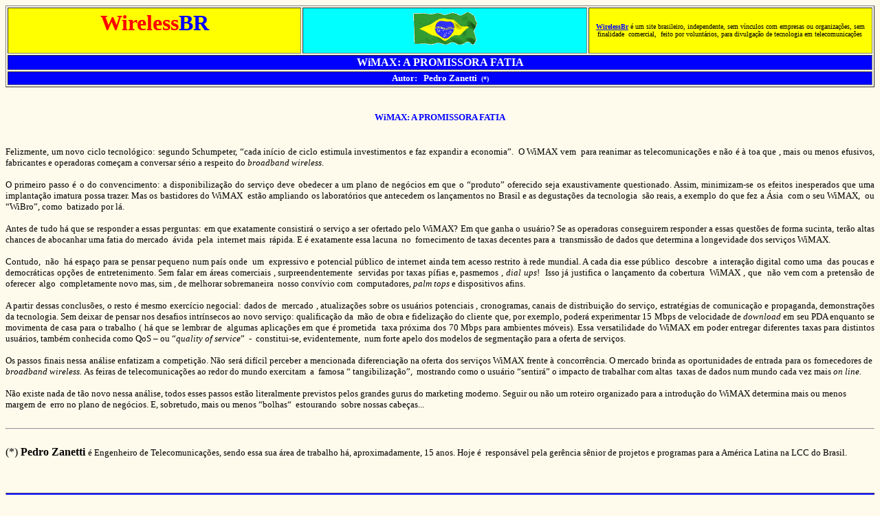

--- FILE ---
content_type: text/html
request_url: http://www.wirelessbrasil.org/wirelessbr/colaboradores/pedro_zanetti/wimax.html
body_size: 10099
content:
<html>

<head>
<meta http-equiv="Content-Type" content="text/html; charset=windows-1252">
<meta name="GENERATOR" content="Microsoft FrontPage 5.0">
<meta name="ProgId" content="FrontPage.Editor.Document">
<meta name="description" content="WirelessBR is a Braziliam site in 
portuguese language about telecommunications, made by volonteers, no frofits - 
WirelessBr é um site brasileiro, independente, sem vínculos com empresas e 
organizações, sem interesses comerciais,  feito por voluntários, para divulgação 
de tecnologia em telecomunicações.">
<meta name="keywords" content="ComUnidade WirelessBRASIL; Site WirelessBR; Colaboradores; 
">

<title>WiMAX: A PROMISSORA FATIA - Pedro Zanetti</title>
</head>

<body bgcolor="#FFFBEC" text="#000000" link="#0000FF" alink="#FF2020" 
vlink="#800020">
  <div align="center">
    <center>
    <table border="1" width="100%" bordercolorlight="#0000FF" bordercolordark="#0000FF">
      <tr>
        <td width="34%" bgcolor="#FFFF00">
          <h1 align="center">
      <font color="#FF0000">Wireless</font><font color="#0000FF">BR</font></h1>
        </td>
        <td width="33%" bgcolor="#00FFFF">
          <p align="center"><img border="0" src="/animaflag.gif"></td>
        <td width="33%" bgcolor="#FFFF00">
          <p align="center"><font face="Verdana" size="1"><b><font color="#ff0000">
          <a href="http://www.wirelessbrasil.org/wirelessbr/">Wireless</a></font></b><font color="#0000ff"><b><a href="http://www.wirelessbrasil.org/wirelessbr/">Br</a></b></font><font color="#008080">
        </font>é um site brasileiro, independente, sem vínculos com empresas
        ou organizações, sem finalidade&nbsp; comercial,&nbsp; feito por
        voluntários, para divulgação de tecnologia em telecomunicações&nbsp;</font></td>
      </tr>
      <tr>
        <td width="100%" colspan="3" bgcolor="#0000FF">
          <p align="center"><font color="#FFFFFF">
          <span style="font-family: Verdana"><strong>WiMAX: A PROMISSORA FATIA
          </strong></span></font></td>
      </tr>
      <tr>
        <td width="100%" colspan="3" bgcolor="#0000FF">
          <p align="center"><font color="#FFFFFF"><b><font face="Verdana" size="2">Autor:&nbsp;&nbsp;</font></b><span style="font-size: 10pt; font-family: Verdana"><strong> 
          Pedro Zanetti</strong></span><b><font face="Verdana" size="2">&nbsp;
          </font><font face="Verdana" size="1">(*)</font></b></font></td>
      </tr>
    </table>
    </center>
  </div>
  <div>
    <p class="MsoTitle" style="MARGIN: 0cm 0cm 0pt">&nbsp;</p>
    <p class="MsoTitle" style="MARGIN: 0cm 0cm 0pt">&nbsp;</p>
    <p style="MARGIN: 0cm 0cm 0pt" align="center"><font color="#0000FF">
    <span style="FONT-SIZE: 10pt; FONT-FAMILY: Verdana"><strong>WiMAX: A 
    PROMISSORA FATIA </strong></span></font></p>
    <p class="MsoTitle" style="MARGIN: 0cm 0cm 0pt">&nbsp;</p>
    <p class="MsoHeader" style="margin-left: 0cm; margin-right: 0cm; margin-top: 0cm; margin-bottom: 0pt">
    <span style="FONT-SIZE: 10pt; FONT-FAMILY: Verdana">&nbsp;</span></p>
    <p class="MsoNormal" style="MARGIN: 0cm 0cm 0pt; TEXT-ALIGN: justify">
    <span style="FONT-SIZE: 10pt; FONT-FAMILY: Verdana">Felizmente, um novo 
    ciclo tecnológico: segundo Schumpeter, “cada início de ciclo estimula 
    investimentos e faz expandir a economia”.&nbsp; O WiMAX vem&nbsp; para reanimar as 
    telecomunicações e não é à toa que , mais ou menos efusivos, fabricantes e 
    operadoras começam a conversar sério a respeito do <i>broadband wireless</i>.</span></p>
    <p class="MsoNormal" style="MARGIN: 0cm 0cm 0pt; TEXT-ALIGN: justify">
    <span style="FONT-SIZE: 10pt; FONT-FAMILY: Verdana">&nbsp;</span></p>
    <p class="MsoNormal" style="MARGIN: 0cm 0cm 0pt; TEXT-ALIGN: justify">
    <span style="FONT-SIZE: 10pt; FONT-FAMILY: Verdana">O primeiro passo é o do 
    convencimento: a disponibilização do serviço deve obedecer a um plano de 
    negócios em que o “produto” oferecido seja exaustivamente questionado. 
    Assim, minimizam-se os efeitos inesperados que uma implantação imatura possa 
    trazer. Mas os bastidores do WiMAX&nbsp; estão ampliando os laboratórios que 
    antecedem os lançamentos no Brasil e as degustações da tecnologia&nbsp; são 
    reais, a exemplo do que fez a Ásia&nbsp; com o seu WiMAX,&nbsp; ou “WiBro”, como&nbsp; 
    batizado por lá.</span></p>
    <p class="MsoNormal" style="MARGIN: 0cm 0cm 0pt; TEXT-ALIGN: justify">
    <span style="FONT-SIZE: 10pt; FONT-FAMILY: Verdana">&nbsp;</span></p>
    <p class="MsoNormal" style="MARGIN: 0cm 0cm 0pt; TEXT-ALIGN: justify">
    <span style="FONT-SIZE: 10pt; FONT-FAMILY: Verdana">Antes de tudo há que se 
    responder a essas perguntas: em que exatamente consistirá o serviço a ser 
    ofertado pelo WiMAX? Em que ganha o usuário? Se as operadoras conseguirem 
    responder a essas questões de forma sucinta, terão altas chances de 
    abocanhar uma fatia do mercado&nbsp; ávida&nbsp; pela&nbsp; internet mais&nbsp; rápida. E é 
    exatamente essa lacuna&nbsp; no&nbsp; fornecimento de taxas decentes para a&nbsp; 
    transmissão de dados que determina a longevidade dos serviços WiMAX. </span>
    </p>
    <p class="MsoNormal" style="MARGIN: 0cm 0cm 0pt; TEXT-ALIGN: justify">
    <span style="FONT-SIZE: 10pt; FONT-FAMILY: Verdana">&nbsp;</span></p>
    <p class="MsoNormal" style="MARGIN: 0cm 0cm 0pt; TEXT-ALIGN: justify">
    <span style="FONT-SIZE: 10pt; FONT-FAMILY: Verdana">Contudo,&nbsp; não&nbsp; há espaço 
    para se pensar pequeno num país onde&nbsp; um&nbsp; expressivo e potencial público de 
    internet ainda tem acesso restrito à rede mundial. A cada dia esse público&nbsp; 
    descobre&nbsp; a interação digital como uma&nbsp; das poucas e democráticas opções de 
    entretenimento. Sem falar em áreas comerciais , surpreendentemente&nbsp; servidas 
    por taxas pífias e, pasmemos , <i>dial ups</i>!&nbsp; Isso já justifica o 
    lançamento da cobertura&nbsp; WiMAX , que&nbsp; não vem com a pretensão de oferecer&nbsp; 
    algo&nbsp; completamente novo mas, sim , de melhorar sobremaneira&nbsp; nosso convívio 
    com&nbsp; computadores, <i>palm tops</i> e dispositivos afins.</span></p>
    <p class="MsoNormal" style="MARGIN: 0cm 0cm 0pt; TEXT-ALIGN: justify">
    <span style="FONT-SIZE: 10pt; FONT-FAMILY: Verdana">&nbsp;</span></p>
    <p class="MsoNormal" style="MARGIN: 0cm 0cm 0pt; TEXT-ALIGN: justify">
    <span style="FONT-SIZE: 10pt; FONT-FAMILY: Verdana">A partir dessas 
    conclusões, o resto é mesmo exercício negocial: dados de&nbsp; mercado , 
    atualizações sobre os usuários potenciais , cronogramas, canais de 
    distribuição do serviço, estratégias de comunicação e propaganda, 
    demonstrações da tecnologia. Sem deixar de pensar nos desafios intrínsecos 
    ao novo serviço: qualificação da&nbsp; mão de obra e fidelização do cliente que, 
    por exemplo, poderá experimentar 15 Mbps de velocidade de <i>download</i> em 
    seu PDA enquanto se movimenta de casa para o trabalho ( há que se lembrar 
    de&nbsp; algumas aplicações em que é prometida&nbsp; taxa próxima dos 70 Mbps para 
    ambientes móveis). Essa versatilidade do WiMAX em poder entregar diferentes 
    taxas para distintos usuários, também conhecida como QoS – ou “<i>quality of 
    service</i>”&nbsp; -&nbsp; constitui-se, evidentemente,&nbsp; num forte apelo dos modelos 
    de segmentação para a oferta de serviços.</span></p>
    <p class="MsoNormal" style="MARGIN: 0cm 0cm 0pt; TEXT-ALIGN: justify">
    <span style="FONT-SIZE: 10pt; FONT-FAMILY: Verdana">&nbsp;</span></p>
    <p class="MsoNormal" style="MARGIN: 0cm 0cm 0pt; TEXT-ALIGN: justify">
    <span style="FONT-SIZE: 10pt; FONT-FAMILY: Verdana">Os passos finais nessa 
    análise enfatizam a competição. Não será difícil perceber a mencionada 
    diferenciação na oferta dos serviços WiMAX frente à concorrência. O mercado 
    brinda as oportunidades de entrada para os fornecedores de&nbsp; <i>broadband 
    wireless. </i>As feiras de telecomunicações ao redor do mundo exercitam&nbsp; a&nbsp; 
    famosa “ tangibilização”,&nbsp; mostrando como o usuário “sentirá” o impacto de 
    trabalhar com altas&nbsp; taxas de dados num mundo cada vez mais <i>on line.</i></span></p>
    <p class="MsoNormal" style="MARGIN: 0cm 0cm 0pt; TEXT-ALIGN: justify">
    <span style="FONT-SIZE: 10pt; FONT-FAMILY: Verdana">&nbsp;</span></p>
    <p class="MsoBodyText" style="MARGIN: 0cm 0cm 0pt">
    <span style="FONT-SIZE: 10pt; FONT-FAMILY: Verdana">Não existe nada de tão 
    novo nessa análise, todos esses passos estão literalmente previstos pelos 
    grandes gurus do marketing moderno. Seguir ou não um roteiro organizado para 
    a introdução do WiMAX determina mais ou menos margem de&nbsp; erro no plano de 
    negócios. E, sobretudo, mais ou menos “bolhas“&nbsp; estourando&nbsp; sobre nossas 
    cabeças...</span></p>
    <p class="MsoBodyText" style="MARGIN: 0cm 0cm 0pt">&nbsp;</p>
    <hr>
    <p class="MsoNormal" style="MARGIN: 0cm 0cm 0pt"><b>
    <span style="FONT-SIZE: 10pt; FONT-FAMILY: Verdana"><br>
    </b>(*) <b>Pedro Zanetti </b></span>
    <span style="font-size: 10pt; font-family: Verdana">é E</span><span style="FONT-SIZE: 10pt; FONT-FAMILY: Verdana">ngenheiro 
    de Telecomunicações, sendo essa sua  área de trabalho há, 
    aproximadamente, 15 anos. Hoje é&nbsp; responsável pela gerência sênior de 
    projetos e programas para a América Latina na LCC do Brasil.</span></div>
<p>&nbsp;</p>

  <div align="center">
    <center>
    <table border="1" width="100%" bgcolor="#0000FF" bordercolorlight="#0000FF" bordercolordark="#0000FF">
      <tr>
        <td width="100%">
          <p align="center"><b>
          <a href="http://www.wirelessbrasil.org/wirelessbr/"><font face="Verdana" size="2" color="#FFFFFF">Home
          WirelessBR</font></a></b></td>
      </tr>
    </table>
    </center>
  </div>

</body>

</html>